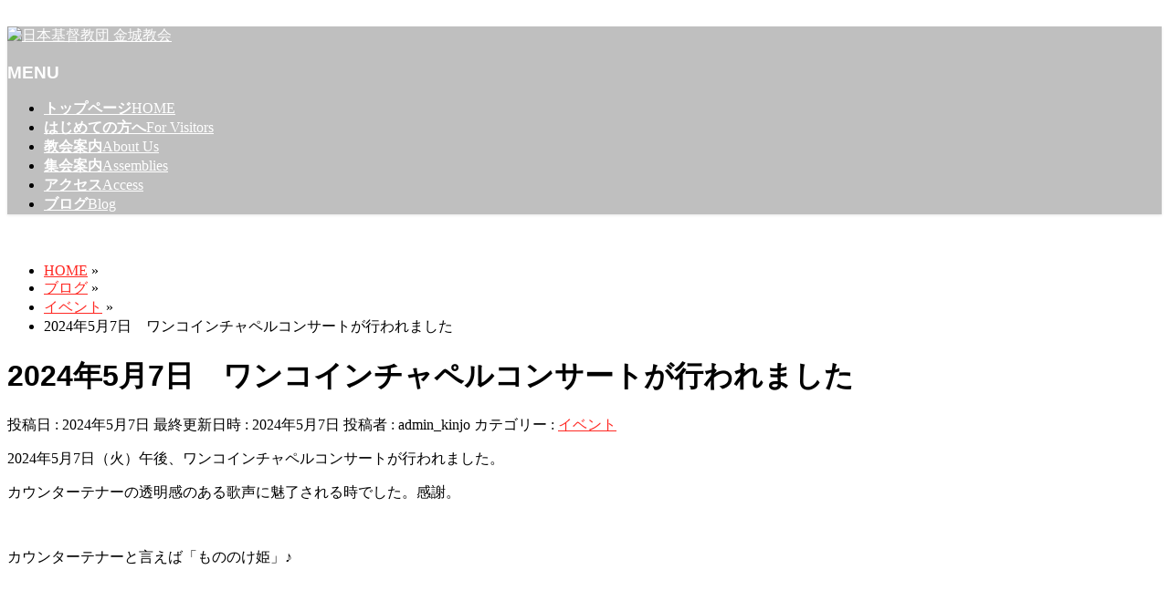

--- FILE ---
content_type: text/html; charset=UTF-8
request_url: https://kinjo-church.jp/event/20240507/
body_size: 11687
content:
<!DOCTYPE html>
<!--[if IE]>
<meta http-equiv="X-UA-Compatible" content="IE=Edge">
<![endif]-->
<html xmlns:fb="http://ogp.me/ns/fb#" lang="ja">
<head>
<meta charset="UTF-8" />
<link rel="start" href="https://kinjo-church.jp" title="HOME" />

<!--[if lte IE 8]>
<link rel="stylesheet" type="text/css" media="all" href="https://kinjo-church.jp/wp-content/themes/biz-vektor-child/style_oldie.css" />
<![endif]-->
<meta id="viewport" name="viewport" content="width=device-width, initial-scale=1">
<title>2024年5月7日　ワンコインチャペルコンサートが行われました | 日本基督教団 金城教会</title>
<meta name='robots' content='max-image-preview:large' />
	<style>img:is([sizes="auto" i], [sizes^="auto," i]) { contain-intrinsic-size: 3000px 1500px }</style>
	<link rel="alternate" type="application/rss+xml" title="日本基督教団 金城教会 &raquo; フィード" href="https://kinjo-church.jp/feed/" />
<link rel="alternate" type="application/rss+xml" title="日本基督教団 金城教会 &raquo; コメントフィード" href="https://kinjo-church.jp/comments/feed/" />
<meta name="description" content="2024年5月7日（火）午後、ワンコインチャペルコンサートが行われました。カウンターテナーの透明感のある歌声に魅了される時でした。感謝。[caption id=&quot;attachment_3460&quot; align=&quot;alignleft&quot; width=&quot;300&quot;] カウンターテナーと言えば「もののけ姫」♪[/caption]&nbsp;&nbsp;&nbsp;&nbsp;&nbsp;&nbsp;原則、毎月第1火曜" />
<style type="text/css">.keyColorBG,.keyColorBGh:hover,.keyColor_bg,.keyColor_bg_hover:hover{background-color: #565656;}.keyColorCl,.keyColorClh:hover,.keyColor_txt,.keyColor_txt_hover:hover{color: #565656;}.keyColorBd,.keyColorBdh:hover,.keyColor_border,.keyColor_border_hover:hover{border-color: #565656;}.color_keyBG,.color_keyBGh:hover,.color_key_bg,.color_key_bg_hover:hover{background-color: #565656;}.color_keyCl,.color_keyClh:hover,.color_key_txt,.color_key_txt_hover:hover{color: #565656;}.color_keyBd,.color_keyBdh:hover,.color_key_border,.color_key_border_hover:hover{border-color: #565656;}</style>
<script type="text/javascript">
/* <![CDATA[ */
window._wpemojiSettings = {"baseUrl":"https:\/\/s.w.org\/images\/core\/emoji\/16.0.1\/72x72\/","ext":".png","svgUrl":"https:\/\/s.w.org\/images\/core\/emoji\/16.0.1\/svg\/","svgExt":".svg","source":{"concatemoji":"https:\/\/kinjo-church.jp\/wp-includes\/js\/wp-emoji-release.min.js?ver=6.8.2"}};
/*! This file is auto-generated */
!function(s,n){var o,i,e;function c(e){try{var t={supportTests:e,timestamp:(new Date).valueOf()};sessionStorage.setItem(o,JSON.stringify(t))}catch(e){}}function p(e,t,n){e.clearRect(0,0,e.canvas.width,e.canvas.height),e.fillText(t,0,0);var t=new Uint32Array(e.getImageData(0,0,e.canvas.width,e.canvas.height).data),a=(e.clearRect(0,0,e.canvas.width,e.canvas.height),e.fillText(n,0,0),new Uint32Array(e.getImageData(0,0,e.canvas.width,e.canvas.height).data));return t.every(function(e,t){return e===a[t]})}function u(e,t){e.clearRect(0,0,e.canvas.width,e.canvas.height),e.fillText(t,0,0);for(var n=e.getImageData(16,16,1,1),a=0;a<n.data.length;a++)if(0!==n.data[a])return!1;return!0}function f(e,t,n,a){switch(t){case"flag":return n(e,"\ud83c\udff3\ufe0f\u200d\u26a7\ufe0f","\ud83c\udff3\ufe0f\u200b\u26a7\ufe0f")?!1:!n(e,"\ud83c\udde8\ud83c\uddf6","\ud83c\udde8\u200b\ud83c\uddf6")&&!n(e,"\ud83c\udff4\udb40\udc67\udb40\udc62\udb40\udc65\udb40\udc6e\udb40\udc67\udb40\udc7f","\ud83c\udff4\u200b\udb40\udc67\u200b\udb40\udc62\u200b\udb40\udc65\u200b\udb40\udc6e\u200b\udb40\udc67\u200b\udb40\udc7f");case"emoji":return!a(e,"\ud83e\udedf")}return!1}function g(e,t,n,a){var r="undefined"!=typeof WorkerGlobalScope&&self instanceof WorkerGlobalScope?new OffscreenCanvas(300,150):s.createElement("canvas"),o=r.getContext("2d",{willReadFrequently:!0}),i=(o.textBaseline="top",o.font="600 32px Arial",{});return e.forEach(function(e){i[e]=t(o,e,n,a)}),i}function t(e){var t=s.createElement("script");t.src=e,t.defer=!0,s.head.appendChild(t)}"undefined"!=typeof Promise&&(o="wpEmojiSettingsSupports",i=["flag","emoji"],n.supports={everything:!0,everythingExceptFlag:!0},e=new Promise(function(e){s.addEventListener("DOMContentLoaded",e,{once:!0})}),new Promise(function(t){var n=function(){try{var e=JSON.parse(sessionStorage.getItem(o));if("object"==typeof e&&"number"==typeof e.timestamp&&(new Date).valueOf()<e.timestamp+604800&&"object"==typeof e.supportTests)return e.supportTests}catch(e){}return null}();if(!n){if("undefined"!=typeof Worker&&"undefined"!=typeof OffscreenCanvas&&"undefined"!=typeof URL&&URL.createObjectURL&&"undefined"!=typeof Blob)try{var e="postMessage("+g.toString()+"("+[JSON.stringify(i),f.toString(),p.toString(),u.toString()].join(",")+"));",a=new Blob([e],{type:"text/javascript"}),r=new Worker(URL.createObjectURL(a),{name:"wpTestEmojiSupports"});return void(r.onmessage=function(e){c(n=e.data),r.terminate(),t(n)})}catch(e){}c(n=g(i,f,p,u))}t(n)}).then(function(e){for(var t in e)n.supports[t]=e[t],n.supports.everything=n.supports.everything&&n.supports[t],"flag"!==t&&(n.supports.everythingExceptFlag=n.supports.everythingExceptFlag&&n.supports[t]);n.supports.everythingExceptFlag=n.supports.everythingExceptFlag&&!n.supports.flag,n.DOMReady=!1,n.readyCallback=function(){n.DOMReady=!0}}).then(function(){return e}).then(function(){var e;n.supports.everything||(n.readyCallback(),(e=n.source||{}).concatemoji?t(e.concatemoji):e.wpemoji&&e.twemoji&&(t(e.twemoji),t(e.wpemoji)))}))}((window,document),window._wpemojiSettings);
/* ]]> */
</script>
<style id='wp-emoji-styles-inline-css' type='text/css'>

	img.wp-smiley, img.emoji {
		display: inline !important;
		border: none !important;
		box-shadow: none !important;
		height: 1em !important;
		width: 1em !important;
		margin: 0 0.07em !important;
		vertical-align: -0.1em !important;
		background: none !important;
		padding: 0 !important;
	}
</style>
<link rel='stylesheet' id='wp-block-library-css' href='https://kinjo-church.jp/wp-includes/css/dist/block-library/style.min.css?ver=6.8.2' type='text/css' media='all' />
<style id='classic-theme-styles-inline-css' type='text/css'>
/*! This file is auto-generated */
.wp-block-button__link{color:#fff;background-color:#32373c;border-radius:9999px;box-shadow:none;text-decoration:none;padding:calc(.667em + 2px) calc(1.333em + 2px);font-size:1.125em}.wp-block-file__button{background:#32373c;color:#fff;text-decoration:none}
</style>
<style id='pdfemb-pdf-embedder-viewer-style-inline-css' type='text/css'>
.wp-block-pdfemb-pdf-embedder-viewer{max-width:none}

</style>
<style id='global-styles-inline-css' type='text/css'>
:root{--wp--preset--aspect-ratio--square: 1;--wp--preset--aspect-ratio--4-3: 4/3;--wp--preset--aspect-ratio--3-4: 3/4;--wp--preset--aspect-ratio--3-2: 3/2;--wp--preset--aspect-ratio--2-3: 2/3;--wp--preset--aspect-ratio--16-9: 16/9;--wp--preset--aspect-ratio--9-16: 9/16;--wp--preset--color--black: #000000;--wp--preset--color--cyan-bluish-gray: #abb8c3;--wp--preset--color--white: #ffffff;--wp--preset--color--pale-pink: #f78da7;--wp--preset--color--vivid-red: #cf2e2e;--wp--preset--color--luminous-vivid-orange: #ff6900;--wp--preset--color--luminous-vivid-amber: #fcb900;--wp--preset--color--light-green-cyan: #7bdcb5;--wp--preset--color--vivid-green-cyan: #00d084;--wp--preset--color--pale-cyan-blue: #8ed1fc;--wp--preset--color--vivid-cyan-blue: #0693e3;--wp--preset--color--vivid-purple: #9b51e0;--wp--preset--gradient--vivid-cyan-blue-to-vivid-purple: linear-gradient(135deg,rgba(6,147,227,1) 0%,rgb(155,81,224) 100%);--wp--preset--gradient--light-green-cyan-to-vivid-green-cyan: linear-gradient(135deg,rgb(122,220,180) 0%,rgb(0,208,130) 100%);--wp--preset--gradient--luminous-vivid-amber-to-luminous-vivid-orange: linear-gradient(135deg,rgba(252,185,0,1) 0%,rgba(255,105,0,1) 100%);--wp--preset--gradient--luminous-vivid-orange-to-vivid-red: linear-gradient(135deg,rgba(255,105,0,1) 0%,rgb(207,46,46) 100%);--wp--preset--gradient--very-light-gray-to-cyan-bluish-gray: linear-gradient(135deg,rgb(238,238,238) 0%,rgb(169,184,195) 100%);--wp--preset--gradient--cool-to-warm-spectrum: linear-gradient(135deg,rgb(74,234,220) 0%,rgb(151,120,209) 20%,rgb(207,42,186) 40%,rgb(238,44,130) 60%,rgb(251,105,98) 80%,rgb(254,248,76) 100%);--wp--preset--gradient--blush-light-purple: linear-gradient(135deg,rgb(255,206,236) 0%,rgb(152,150,240) 100%);--wp--preset--gradient--blush-bordeaux: linear-gradient(135deg,rgb(254,205,165) 0%,rgb(254,45,45) 50%,rgb(107,0,62) 100%);--wp--preset--gradient--luminous-dusk: linear-gradient(135deg,rgb(255,203,112) 0%,rgb(199,81,192) 50%,rgb(65,88,208) 100%);--wp--preset--gradient--pale-ocean: linear-gradient(135deg,rgb(255,245,203) 0%,rgb(182,227,212) 50%,rgb(51,167,181) 100%);--wp--preset--gradient--electric-grass: linear-gradient(135deg,rgb(202,248,128) 0%,rgb(113,206,126) 100%);--wp--preset--gradient--midnight: linear-gradient(135deg,rgb(2,3,129) 0%,rgb(40,116,252) 100%);--wp--preset--font-size--small: 13px;--wp--preset--font-size--medium: 20px;--wp--preset--font-size--large: 36px;--wp--preset--font-size--x-large: 42px;--wp--preset--spacing--20: 0.44rem;--wp--preset--spacing--30: 0.67rem;--wp--preset--spacing--40: 1rem;--wp--preset--spacing--50: 1.5rem;--wp--preset--spacing--60: 2.25rem;--wp--preset--spacing--70: 3.38rem;--wp--preset--spacing--80: 5.06rem;--wp--preset--shadow--natural: 6px 6px 9px rgba(0, 0, 0, 0.2);--wp--preset--shadow--deep: 12px 12px 50px rgba(0, 0, 0, 0.4);--wp--preset--shadow--sharp: 6px 6px 0px rgba(0, 0, 0, 0.2);--wp--preset--shadow--outlined: 6px 6px 0px -3px rgba(255, 255, 255, 1), 6px 6px rgba(0, 0, 0, 1);--wp--preset--shadow--crisp: 6px 6px 0px rgba(0, 0, 0, 1);}:where(.is-layout-flex){gap: 0.5em;}:where(.is-layout-grid){gap: 0.5em;}body .is-layout-flex{display: flex;}.is-layout-flex{flex-wrap: wrap;align-items: center;}.is-layout-flex > :is(*, div){margin: 0;}body .is-layout-grid{display: grid;}.is-layout-grid > :is(*, div){margin: 0;}:where(.wp-block-columns.is-layout-flex){gap: 2em;}:where(.wp-block-columns.is-layout-grid){gap: 2em;}:where(.wp-block-post-template.is-layout-flex){gap: 1.25em;}:where(.wp-block-post-template.is-layout-grid){gap: 1.25em;}.has-black-color{color: var(--wp--preset--color--black) !important;}.has-cyan-bluish-gray-color{color: var(--wp--preset--color--cyan-bluish-gray) !important;}.has-white-color{color: var(--wp--preset--color--white) !important;}.has-pale-pink-color{color: var(--wp--preset--color--pale-pink) !important;}.has-vivid-red-color{color: var(--wp--preset--color--vivid-red) !important;}.has-luminous-vivid-orange-color{color: var(--wp--preset--color--luminous-vivid-orange) !important;}.has-luminous-vivid-amber-color{color: var(--wp--preset--color--luminous-vivid-amber) !important;}.has-light-green-cyan-color{color: var(--wp--preset--color--light-green-cyan) !important;}.has-vivid-green-cyan-color{color: var(--wp--preset--color--vivid-green-cyan) !important;}.has-pale-cyan-blue-color{color: var(--wp--preset--color--pale-cyan-blue) !important;}.has-vivid-cyan-blue-color{color: var(--wp--preset--color--vivid-cyan-blue) !important;}.has-vivid-purple-color{color: var(--wp--preset--color--vivid-purple) !important;}.has-black-background-color{background-color: var(--wp--preset--color--black) !important;}.has-cyan-bluish-gray-background-color{background-color: var(--wp--preset--color--cyan-bluish-gray) !important;}.has-white-background-color{background-color: var(--wp--preset--color--white) !important;}.has-pale-pink-background-color{background-color: var(--wp--preset--color--pale-pink) !important;}.has-vivid-red-background-color{background-color: var(--wp--preset--color--vivid-red) !important;}.has-luminous-vivid-orange-background-color{background-color: var(--wp--preset--color--luminous-vivid-orange) !important;}.has-luminous-vivid-amber-background-color{background-color: var(--wp--preset--color--luminous-vivid-amber) !important;}.has-light-green-cyan-background-color{background-color: var(--wp--preset--color--light-green-cyan) !important;}.has-vivid-green-cyan-background-color{background-color: var(--wp--preset--color--vivid-green-cyan) !important;}.has-pale-cyan-blue-background-color{background-color: var(--wp--preset--color--pale-cyan-blue) !important;}.has-vivid-cyan-blue-background-color{background-color: var(--wp--preset--color--vivid-cyan-blue) !important;}.has-vivid-purple-background-color{background-color: var(--wp--preset--color--vivid-purple) !important;}.has-black-border-color{border-color: var(--wp--preset--color--black) !important;}.has-cyan-bluish-gray-border-color{border-color: var(--wp--preset--color--cyan-bluish-gray) !important;}.has-white-border-color{border-color: var(--wp--preset--color--white) !important;}.has-pale-pink-border-color{border-color: var(--wp--preset--color--pale-pink) !important;}.has-vivid-red-border-color{border-color: var(--wp--preset--color--vivid-red) !important;}.has-luminous-vivid-orange-border-color{border-color: var(--wp--preset--color--luminous-vivid-orange) !important;}.has-luminous-vivid-amber-border-color{border-color: var(--wp--preset--color--luminous-vivid-amber) !important;}.has-light-green-cyan-border-color{border-color: var(--wp--preset--color--light-green-cyan) !important;}.has-vivid-green-cyan-border-color{border-color: var(--wp--preset--color--vivid-green-cyan) !important;}.has-pale-cyan-blue-border-color{border-color: var(--wp--preset--color--pale-cyan-blue) !important;}.has-vivid-cyan-blue-border-color{border-color: var(--wp--preset--color--vivid-cyan-blue) !important;}.has-vivid-purple-border-color{border-color: var(--wp--preset--color--vivid-purple) !important;}.has-vivid-cyan-blue-to-vivid-purple-gradient-background{background: var(--wp--preset--gradient--vivid-cyan-blue-to-vivid-purple) !important;}.has-light-green-cyan-to-vivid-green-cyan-gradient-background{background: var(--wp--preset--gradient--light-green-cyan-to-vivid-green-cyan) !important;}.has-luminous-vivid-amber-to-luminous-vivid-orange-gradient-background{background: var(--wp--preset--gradient--luminous-vivid-amber-to-luminous-vivid-orange) !important;}.has-luminous-vivid-orange-to-vivid-red-gradient-background{background: var(--wp--preset--gradient--luminous-vivid-orange-to-vivid-red) !important;}.has-very-light-gray-to-cyan-bluish-gray-gradient-background{background: var(--wp--preset--gradient--very-light-gray-to-cyan-bluish-gray) !important;}.has-cool-to-warm-spectrum-gradient-background{background: var(--wp--preset--gradient--cool-to-warm-spectrum) !important;}.has-blush-light-purple-gradient-background{background: var(--wp--preset--gradient--blush-light-purple) !important;}.has-blush-bordeaux-gradient-background{background: var(--wp--preset--gradient--blush-bordeaux) !important;}.has-luminous-dusk-gradient-background{background: var(--wp--preset--gradient--luminous-dusk) !important;}.has-pale-ocean-gradient-background{background: var(--wp--preset--gradient--pale-ocean) !important;}.has-electric-grass-gradient-background{background: var(--wp--preset--gradient--electric-grass) !important;}.has-midnight-gradient-background{background: var(--wp--preset--gradient--midnight) !important;}.has-small-font-size{font-size: var(--wp--preset--font-size--small) !important;}.has-medium-font-size{font-size: var(--wp--preset--font-size--medium) !important;}.has-large-font-size{font-size: var(--wp--preset--font-size--large) !important;}.has-x-large-font-size{font-size: var(--wp--preset--font-size--x-large) !important;}
:where(.wp-block-post-template.is-layout-flex){gap: 1.25em;}:where(.wp-block-post-template.is-layout-grid){gap: 1.25em;}
:where(.wp-block-columns.is-layout-flex){gap: 2em;}:where(.wp-block-columns.is-layout-grid){gap: 2em;}
:root :where(.wp-block-pullquote){font-size: 1.5em;line-height: 1.6;}
</style>
<link rel='stylesheet' id='contact-form-7-css' href='https://kinjo-church.jp/wp-content/plugins/contact-form-7/includes/css/styles.css?ver=6.1.1' type='text/css' media='all' />
<link rel='stylesheet' id='Biz_Vektor_common_style-css' href='https://kinjo-church.jp/wp-content/themes/biz-vektor/css/bizvektor_common_min.css?ver=1.13.1' type='text/css' media='all' />
<link rel='stylesheet' id='Biz_Vektor_Design_style-css' href='https://kinjo-church.jp/wp-content/plugins/biz-vektor-vast/css/vast.min.css?ver=1.2.0' type='text/css' media='all' />
<link rel='stylesheet' id='Biz_Vektor_plugin_sns_style-css' href='https://kinjo-church.jp/wp-content/themes/biz-vektor/plugins/sns/style_bizvektor_sns.css?ver=6.8.2' type='text/css' media='all' />
<link rel='stylesheet' id='slb_core-css' href='https://kinjo-church.jp/wp-content/plugins/simple-lightbox/client/css/app.css?ver=2.9.4' type='text/css' media='all' />
<script type="text/javascript" src="https://kinjo-church.jp/wp-includes/js/jquery/jquery.min.js?ver=3.7.1" id="jquery-core-js"></script>
<script type="text/javascript" src="https://kinjo-church.jp/wp-includes/js/jquery/jquery-migrate.min.js?ver=3.4.1" id="jquery-migrate-js"></script>
<link rel="https://api.w.org/" href="https://kinjo-church.jp/wp-json/" /><link rel="alternate" title="JSON" type="application/json" href="https://kinjo-church.jp/wp-json/wp/v2/posts/3459" /><link rel="EditURI" type="application/rsd+xml" title="RSD" href="https://kinjo-church.jp/xmlrpc.php?rsd" />
<link rel="canonical" href="https://kinjo-church.jp/event/20240507/" />
<link rel='shortlink' href='https://kinjo-church.jp/?p=3459' />
<link rel="alternate" title="oEmbed (JSON)" type="application/json+oembed" href="https://kinjo-church.jp/wp-json/oembed/1.0/embed?url=https%3A%2F%2Fkinjo-church.jp%2Fevent%2F20240507%2F" />
<link rel="alternate" title="oEmbed (XML)" type="text/xml+oembed" href="https://kinjo-church.jp/wp-json/oembed/1.0/embed?url=https%3A%2F%2Fkinjo-church.jp%2Fevent%2F20240507%2F&#038;format=xml" />
	<style type="text/css">
		
	.online-service-entry-success {
     	 display:none;
		 color:green;
		 margin-top:10px;
		 padding: 4px;
		 border: 1px solid green;
		 background-color: #f1fff1;
	}
	
	.online-service-entry-error {
     	 display:none;
		 color:red;
		 margin-top:10px;
		 padding: 4px;
		 border: 1px solid red;
		 background-color: #fff1f1;
	}	

	.online-service-entry-box {
	  border: 2px solid #008800;
	  position: relative;
	  margin-top: 1em;
	  margin-bottom: 10px;
	}
	
	.online-service-entry-box div.title {
	  text-align: center;
	  position: absolute;
	  right: 0;
	  left: 0;
	  top: -16px;
	}
	
	.online-service-entry-box span.online-service-entry-box-title {
	  padding: 0 .5em;
	  background: #FFF;
	  color: #008800;
	}
	.online-service-entry-box .inner {
	  padding: 0 8px 10px 10px;
	  font-size:0.8em;
	  line-height: 1em;
	  margin: 10px 0 0 0;
	}
	
	@media (max-width:766px) {
		.online-service-entry-box span.online-service-entry-box-title {
			font-size:0.7em;
		}
	}	
	</style>
	    <script>
	        var ajaxurl = 'https://kinjo-church.jp/wp-admin/admin-ajax.php';
	 
			jQuery(function() {
				jQuery('.entry_submit').click(function() {
					var self = this;
					
					jQuery('.entry_submit').prop('disabled', true);
					
				    jQuery.ajax({
				        type: 'POST',
				        url: ajaxurl,
				        data: {
				            'post_id' : 4315,
				            'entry_name' : jQuery('#online_service_entry_name').val(),
							'action' : 'bf_online_service_entry_register',
				        },
				        success: function( response ){
				         	var json = JSON.parse( response );
				         	jQuery('.online-service-entry-success').hide();
				         	jQuery('.online-service-entry-error').hide();

				         	if ( json.result == 1 ) {
					       

					         	jQuery('.online-service-entry-success').show().html(json.entry_name + 'さんの<strong>' + json.title + '</strong>の出席登録が完了しました。');
					         	jQuery('#online_service_entry_name').val("");
					        } else if ( json.result == -1 ) { 	
					         	jQuery('.online-service-entry-error').show().html(json.entry_name + 'さんはすでに出席登録されています。');

					        } else if ( json.result == -2 ) { 	
					         	jQuery('.online-service-entry-error').show().html('名前を入力してください。');
				         	} else {
					         	jQuery('.online-service-entry-error').show().html(json.entry_name + '礼拝出席登録はエラーのため完了できませんでした。');    
				         	}
							jQuery('.entry_submit').prop('disabled', false);
	         	
				        }  					 
					});
				});
			});	
	 
	    </script>
	<!-- [ BizVektor OGP ] -->
<meta property="og:site_name" content="日本基督教団 金城教会" />
<meta property="og:url" content="https://kinjo-church.jp/event/20240507/" />
<meta property="fb:app_id" content="" />
<meta property="og:type" content="article" />
<meta property="og:title" content="2024年5月7日　ワンコインチャペルコンサートが行われました | 日本基督教団 金城教会" />
<meta property="og:description" content="2024年5月7日（火）午後、ワンコインチャペルコンサートが行われました。  カウンターテナーの透明感のある歌声に魅了される時でした。感謝。  [caption id=&quot;attachment_3460&quot; align=&quot;alignleft&quot; width=&quot;300&quot;] カウンターテナーと言えば「もののけ姫」♪[/caption]  &nbsp;  &nbsp;  &nbsp;  &nbsp;  &nbsp;  &nbsp;  原則、毎月第1火曜" />
<!-- [ /BizVektor OGP ] -->
<!--[if lte IE 8]>
<link rel="stylesheet" type="text/css" media="all" href="https://kinjo-church.jp/wp-content/plugins/biz-vektor-vast/css/vast_old_ie.min.css" />
<![endif]-->
<link rel="SHORTCUT ICON" HREF="//kinjo-church.jp/wp-content/uploads/2020/08/favicon.ico" /><link rel="preconnect" href="https://fonts.gstatic.com">
<link href="https://fonts.googleapis.com/css2?family=Anton&family=Lato:wght@900&display=swap" rel="stylesheet"><link rel="pingback" href="https://kinjo-church.jp/xmlrpc.php" />
        <style type="text/css">

a { color:#ff2924 }

#searchform input[type=submit],
p.form-submit input[type=submit],
form#searchform input#searchsubmit,
.content form input.wpcf7-submit,
#confirm-button input,
a.btn,
.linkBtn a,
input[type=button],
input[type=submit],
.sideTower li#sideContact.sideBnr a { background-color:#565656; }

.moreLink a { color:#565656; border-color:#565656; }
.moreLink a:hover { background-color:#565656; }
.content #topPr h3 a:hover,
.moreLink a:after { color:#565656; }

::selection { background-color:#ff2924; }
::-moz-selection { background-color:#ff2924; }

#header.opacyHeader { background-color:rgba(86,86,86,0.5); }

#headerTop { border-top-color:#565656; }
#header.itemOpen { background-color:#565656; }
.headMainMenu li:hover {  }

.content h2:after,
.content h1.contentTitle:after,
.content h1.entryPostTitle:after,
.content .sideWidget h4:after { border-bottom-color:#565656; }
.content h3:after,
.content .child_page_block h4:after { border-bottom-color:#565656; }

.sideTower li#sideContact.sideBnr a:hover,
form#searchform input#searchsubmit:hover { background-color:#ff2924; }

#panList .innerBox ul a:hover { color:#ff2924; }

.content .mainFootContact p.mainFootTxt span.mainFootTel { color:#565656; }
.content .mainFootContact .mainFootBt a { background-color:#565656; }
.content .mainFootContact .mainFootBt a:hover { background-color:#ff2924; }

.content .infoList .infoCate a,
.content .infoList .rssBtn a { background-color:#fff5f5;color:#565656; }
.content .infoList .infoCate a:hover,
.content .infoList .rssBtn a:hover { background-color:#565656; }
.content .infoList ul li .infoTxt a:hover,
.content .infoList .infoListBox div.entryTxtBox h4.entryTitle a:hover { color:#565656; border-bottom-color:#565656;}

.content ul.linkList li a:hover { color:#565656; }

.paging span,
.paging a   { color:#565656;border-color:#565656; }
.paging span.current,
.paging a:hover { background-color:#565656; }

/* アクティブのページ */
.sideTower .sideWidget li > a:hover,
.sideTower .sideWidget li.current_page_item > a,
.sideTower .sideWidget li.current-cat > a   { color:#565656; background-color:#fff5f5; }

.sideTower .ttBoxSection .ttBox a:hover { color:#565656; }

#footMenu { border-top-color:#565656; }
#footMenu .menu li a:hover,
#footerSiteMap .menu a:hover { color:#565656 }

@media (min-width: 970px) {
.content .childPageBox ul li a:hover,
.content .childPageBox ul li.current_page_item a { color:#565656; }
}

#pageTitBnr { background-image: url('https://kinjo-church.jp/wp-content/uploads/2019/07/page_tit-1.jpg'); background-position: center center;  background-repeat: no-repeat; }
#pageTitBnr #pageTitInner #pageTit{ color:#ffffff; }

#header { background-color:rgba(86,86,86,0.5); box-shadow: 0px 1px 3px rgba(0, 0, 0, 0.1); }	
#header.itemOpen { background-color:#565656; }
#header #headerInner { border-bottom: none !important; }
#header {background-color: rgba(0,0,0,0.25);}
#gMenu .assistive-text { color:#ffffff; border-color:#ffffff; }
#header .innerBox #site-title a { color:#ffffff; }
@media (min-width: 970px) {
/*#header #headerInner { border-bottom-color:#ffffff };*/
#headerTop #site-description,   
.headMainMenu .menu > li > a { color:#ffffff; }
}

</style>
<!--[if lte IE 8]>
<style type="text/css">
.headMainMenu li:hover li a:hover { color:#333; }
.headMainMenu li.current-page-item a,
.headMainMenu li.current_page_item a,
.headMainMenu li.current-menu-ancestor a,
.headMainMenu li.current-page-ancestor a { color:#333;}
.headMainMenu li.current-page-item a span,
.headMainMenu li.current_page_item a span,
.headMainMenu li.current-menu-ancestor a span,
.headMainMenu li.current-page-ancestor a span { color:#565656; }
</style>
<![endif]-->
<script type="text/javascript">
var bizvektor_vast = {"theme_plus_mobile":false,"headerAreaBg":true};
</script>
<style type="text/css">
/*-------------------------------------------*/
/*	font
/*-------------------------------------------*/
h1,h2,h3,h4,h4,h5,h6,#header #site-title,#pageTitBnr #pageTitInner #pageTit,#content .leadTxt,#sideTower .localHead {font-family: "ヒラギノ角ゴ Pro W3","Hiragino Kaku Gothic Pro","メイリオ",Meiryo,Osaka,"ＭＳ Ｐゴシック","MS PGothic",sans-serif; }
#pageTitBnr #pageTitInner #pageTit { font-weight:lighter; }
#gMenu .menu li a strong {font-family: "ヒラギノ角ゴ Pro W3","Hiragino Kaku Gothic Pro","メイリオ",Meiryo,Osaka,"ＭＳ Ｐゴシック","MS PGothic",sans-serif; }
</style>
<link rel="stylesheet" href="https://kinjo-church.jp/wp-content/themes/biz-vektor-child/style.css" type="text/css" media="all" />
			<!-- Global site tag (gtag.js) - Google Analytics -->
			<script async src="https://www.googletagmanager.com/gtag/js?id=G-HXVVC9GJ0J"></script>
			<script>
			window.dataLayer = window.dataLayer || [];
			function gtag(){dataLayer.push(arguments);}
			gtag('js', new Date());
			gtag('config', 'G-HXVVC9GJ0J');
			</script>
		</head>

<body class="wp-singular post-template-default single single-post postid-3459 single-format-standard wp-theme-biz-vektor wp-child-theme-biz-vektor-child two-column right-sidebar">

<div id="fb-root"></div>

<div id="wrap">

<!--[if lte IE 8]>
<div id="eradi_ie_box">
<div class="alert_title">ご利用の <span style="font-weight: bold;">Internet Exproler</span> は古すぎます。</div>
<p>あなたがご利用の Internet Explorer はすでにサポートが終了しているため、正しい表示・動作を保証しておりません。<br />
古い Internet Exproler はセキュリティーの観点からも、<a href="https://www.microsoft.com/ja-jp/windows/lifecycle/iesupport/" target="_blank" >新しいブラウザに移行する事が強く推奨されています。</a><br />
<a href="http://windows.microsoft.com/ja-jp/internet-explorer/" target="_blank" >最新のInternet Exproler</a> や <a href="https://www.microsoft.com/ja-jp/windows/microsoft-edge" target="_blank" >Edge</a> を利用するか、<a href="https://www.google.co.jp/chrome/browser/index.html" target="_blank">Chrome</a> や <a href="https://www.mozilla.org/ja/firefox/new/" target="_blank">Firefox</a> など、より早くて快適なブラウザをご利用ください。</p>
</div>
<![endif]-->

<!-- [ #headerTop ] -->
<div id="headerTop">
<div class="innerBox">
<div id="site-description">名古屋市東区のプロテスタントのキリスト教会</div>
</div>
</div><!-- [ /#headerTop ] -->

<!-- [ #header ] -->
<header id="header" class="header">
<div id="headerInner" class="innerBox">
<!-- [ #headLogo ] -->
<div id="site-title">
<a href="https://kinjo-church.jp/" title="日本基督教団 金城教会" rel="home">
<img src="https://kinjo-church.jp/wp-content/uploads/2019/05/top.png" alt="日本基督教団 金城教会" /></a>
</div>
<!-- [ /#headLogo ] -->

<!-- [ #headContact ] -->

    <!-- [ #gMenu ] -->
    <div id="gMenu">
    <div id="gMenuInner" class="innerBox">
    <h3 class="assistive-text" onclick="showHide('header');"><span>MENU</span></h3>
    <div class="skip-link screen-reader-text">
        <a href=".content" title="メニューを飛ばす">メニューを飛ばす</a>
    </div>
<div class="headMainMenu">
<div class="menu-main-container"><ul id="menu-main" class="menu"><li id="menu-item-578" class="menu-item menu-item-type-post_type menu-item-object-page menu-item-home"><a href="https://kinjo-church.jp/"><strong>トップページ</strong><span>HOME</span></a></li>
<li id="menu-item-579" class="menu-item menu-item-type-post_type menu-item-object-page"><a href="https://kinjo-church.jp/faq/"><strong>はじめての方へ</strong><span>For Visitors</span></a></li>
<li id="menu-item-564" class="menu-item menu-item-type-post_type menu-item-object-page"><a href="https://kinjo-church.jp/aboutus/"><strong>教会案内</strong><span>About Us</span></a></li>
<li id="menu-item-568" class="menu-item menu-item-type-post_type menu-item-object-page"><a href="https://kinjo-church.jp/assemblies/"><strong>集会案内</strong><span>Assemblies</span></a></li>
<li id="menu-item-573" class="menu-item menu-item-type-post_type menu-item-object-page"><a href="https://kinjo-church.jp/access/"><strong>アクセス</strong><span>Access</span></a></li>
<li id="menu-item-582" class="menu-item menu-item-type-post_type menu-item-object-page current_page_parent"><a href="https://kinjo-church.jp/blog/"><strong>ブログ</strong><span>Blog</span></a></li>
</ul></div>
</div>
</div><!-- [ /#gMenuInner ] -->
    </div>
    <!-- [ /#gMenu ] -->
<!-- [ /#headContact ] -->

</div>
<!-- #headerInner -->
</header>
<!-- [ /#header ] -->



<div id="pageTitBnr">
<div class="innerBox">
<div id="pageTitInner">
<div id="pageTit">
ブログ</div>
</div><!-- [ /#pageTitInner ] -->
</div>
</div><!-- [ /#pageTitBnr ] -->
<!-- [ #panList ] -->
<div id="panList">
<div id="panListInner" class="innerBox"><ul><li id="panHome" itemprop="itemListElement" itemscope itemtype="http://schema.org/ListItem"><a href="https://kinjo-church.jp" itemprop="item"><span itemprop="name">HOME</span></a> &raquo; </li><li itemprop="itemListElement" itemscope itemtype="http://schema.org/ListItem"><a href="https://kinjo-church.jp/blog/" itemprop="item"><span itemprop="name">ブログ</span></a> &raquo; </li><li itemprop="itemListElement" itemscope itemtype="http://schema.org/ListItem"><a href="https://kinjo-church.jp/category/event/" itemprop="item"><span itemprop="name">イベント</span></a> &raquo; </li><li itemprop="itemListElement" itemscope itemtype="http://schema.org/ListItem"><span itemprop="name">2024年5月7日　ワンコインチャペルコンサートが行われました</span></li></ul></div>
</div>
<!-- [ /#panList ] -->

<div id="main" class="main">
<!-- [ #container ] -->
<div id="container" class="innerBox">
	<!-- [ #content ] -->
	<div id="content" class="content">

<!-- [ #post- ] -->
<div id="post-3459" class="post-3459 post type-post status-publish format-standard hentry category-event">
		<h1 class="entryPostTitle entry-title">2024年5月7日　ワンコインチャペルコンサートが行われました</h1>
	<div class="entry-meta">
<span class="published">投稿日 : 2024年5月7日</span>
<span class="updated entry-meta-items">最終更新日時 : 2024年5月7日</span>
<span class="vcard author entry-meta-items">投稿者 : <span class="fn">admin_kinjo</span></span>
<span class="tags entry-meta-items">カテゴリー :  <a href="https://kinjo-church.jp/category/event/" rel="tag">イベント</a></span>
</div>
<!-- .entry-meta -->	<div class="entry-content post-content">
		<p>2024年5月7日（火）午後、ワンコインチャペルコンサートが行われました。</p>
<p>カウンターテナーの透明感のある歌声に魅了される時でした。感謝。</p>
<div id="attachment_3460" class="wp-caption  alignleft"> <img fetchpriority="high" decoding="async" class="size-medium wp-image-3460" src="https://kinjo-church.jp/wp-content/uploads/2024/05/DSC_0010-300x169.jpg" alt="" width="300" height="169" style="width:300px" srcset="https://kinjo-church.jp/wp-content/uploads/2024/05/DSC_0010-300x169.jpg 300w, https://kinjo-church.jp/wp-content/uploads/2024/05/DSC_0010-1024x576.jpg 1024w, https://kinjo-church.jp/wp-content/uploads/2024/05/DSC_0010-768x432.jpg 768w, https://kinjo-church.jp/wp-content/uploads/2024/05/DSC_0010-1536x864.jpg 1536w, https://kinjo-church.jp/wp-content/uploads/2024/05/DSC_0010-2048x1152.jpg 2048w" sizes="(max-width: 300px) 100vw, 300px" /><p class="wp-caption-text">カウンターテナーと言えば「もののけ姫」♪</p></div>
<p>&nbsp;</p>
<p>&nbsp;</p>
<p>&nbsp;</p>
<p>&nbsp;</p>
<p>&nbsp;</p>
<p>&nbsp;</p>
<p>原則、毎月第1火曜日の午後1時から入場料500円のミニコンサートを行っておりますが、</p>
<p>6月は礼拝堂を使えないため、普段と違う催し物を予定しております。</p>
<p>どなたでも、お越しください。</p>
		
		<div class="entry-utility">
					</div>
		<!-- .entry-utility -->
	</div><!-- .entry-content -->



<div id="nav-below" class="navigation">
	<div class="nav-previous"><a href="https://kinjo-church.jp/work-blog/20240428/" rel="prev"><span class="meta-nav">&larr;</span> 2024年4月28日（日）　わいわいランチが行われました</a></div>
	<div class="nav-next"><a href="https://kinjo-church.jp/work-blog/20240519/" rel="next">2024年5月19日（日）　わいわいランチが行われました <span class="meta-nav">&rarr;</span></a></div>
</div><!-- #nav-below -->
</div>
<!-- [ /#post- ] -->


<div id="comments">





</div><!-- #comments -->



</div>
<!-- [ /#content ] -->

<!-- [ #sideTower ] -->
<div id="sideTower" class="sideTower">
	<div class="localSection sideWidget">
	<div class="localNaviBox">
	<h3 class="localHead">カテゴリー</h3>
	<ul class="localNavi">
		<li class="cat-item cat-item-3"><a href="https://kinjo-church.jp/category/work-blog/">業務日記</a>
</li>
	<li class="cat-item cat-item-4"><a href="https://kinjo-church.jp/category/event/">イベント</a>
</li>
	<li class="cat-item cat-item-16"><a href="https://kinjo-church.jp/category/%e5%ad%90%e3%81%a9%e3%82%82%e3%81%ae%e6%95%99%e4%bc%9a/">子どもの教会</a>
</li>
 
	</ul>
	</div>
	</div>
	<ul><li class="sideBnr" id="sideContact"><a href="https://kinjo-church.jp/contact/">
<img src="https://kinjo-church.jp/wp-content/themes/biz-vektor/images/bnr_contact_ja.png" alt="メールでお問い合わせはこちら">
</a></li>
</ul>
<ul id="snsBnr"><li><a href="https://www.facebook.com/kinjo.church/" target="_blank"><img src="https://kinjo-church.jp/wp-content/themes/biz-vektor/images/bnr_facebook.png" alt="facebook" /></a></li>
</ul></div>
<!-- [ /#sideTower ] -->
</div>
<!-- [ /#container ] -->

</div><!-- #main -->

<div id="back-top">
<a href="#wrap">
	<img id="pagetop" src="https://kinjo-church.jp/wp-content/themes/biz-vektor/js/res-vektor/images/footer_pagetop.png" alt="PAGETOP" />
</a>
</div>

<!-- [ #footerSection ] -->
<div id="footerSection">

	<div id="pagetop">
	<div id="pagetopInner" class="innerBox">
	<a href="#wrap">PAGETOP</a>
	</div>
	</div>

	<div id="footMenu">
	<div id="footMenuInner" class="innerBox">
	<div class="menu-footernavigation-container"><ul id="menu-footernavigation" class="menu"><li id="menu-item-723" class="menu-item menu-item-type-post_type menu-item-object-page menu-item-723"><a href="https://kinjo-church.jp/privacy/">プライバシーポリシー</a></li>
</ul></div>	</div>
	</div>

	<!-- [ #footer ] -->
	<div id="footer">
	<!-- [ #footerInner ] -->
	<div id="footerInner" class="innerBox">
		<dl id="footerOutline">
		<dt>日本基督教団 金城教会</dt>
		<dd>
		〒461-0002<br />
名古屋市東区代官町22-12<br />
TEL: 052-936-9090<br />
FAX: 052-936-9127		</dd>
		</dl>
		<!-- [ #footerSiteMap ] -->
		<div id="footerSiteMap">
<div class="menu-main-container"><ul id="menu-main-2" class="menu"><li id="menu-item-578" class="menu-item menu-item-type-post_type menu-item-object-page menu-item-home menu-item-578"><a href="https://kinjo-church.jp/">トップページ</a></li>
<li id="menu-item-579" class="menu-item menu-item-type-post_type menu-item-object-page menu-item-579"><a href="https://kinjo-church.jp/faq/">はじめての方へ</a></li>
<li id="menu-item-564" class="menu-item menu-item-type-post_type menu-item-object-page menu-item-564"><a href="https://kinjo-church.jp/aboutus/">教会案内</a></li>
<li id="menu-item-568" class="menu-item menu-item-type-post_type menu-item-object-page menu-item-568"><a href="https://kinjo-church.jp/assemblies/">集会案内</a></li>
<li id="menu-item-573" class="menu-item menu-item-type-post_type menu-item-object-page menu-item-573"><a href="https://kinjo-church.jp/access/">アクセス</a></li>
<li id="menu-item-582" class="menu-item menu-item-type-post_type menu-item-object-page current_page_parent menu-item-582"><a href="https://kinjo-church.jp/blog/">ブログ</a></li>
</ul></div></div>
		<!-- [ /#footerSiteMap ] -->
	</div>
	<!-- [ /#footerInner ] -->
	</div>
	<!-- [ /#footer ] -->

	<!-- [ #siteBottom ] -->
	<div id="siteBottom">
	<div id="siteBottomInner" class="innerBox">
	<div id="copy">Copyright &copy; <a href="https://kinjo-church.jp/" rel="home">日本基督教団 金城教会</a> All Rights Reserved.</div><div id="powerd">Powered by <a href="https://ja.wordpress.org/">WordPress</a> &amp; <a href="https://bizvektor.com" target="_blank" title="無料WordPressテーマ BizVektor(ビズベクトル)"> BizVektor Theme</a> by <a href="https://www.vektor-inc.co.jp" target="_blank" title="株式会社ベクトル -ウェブサイト制作・WordPressカスタマイズ- [ 愛知県名古屋市 ]">Vektor,Inc.</a> technology.</div>	</div>
	</div>
	<!-- [ /#siteBottom ] -->
</div>
<!-- [ /#footerSection ] -->
</div>
<!-- [ /#wrap ] -->
<script type="speculationrules">
{"prefetch":[{"source":"document","where":{"and":[{"href_matches":"\/*"},{"not":{"href_matches":["\/wp-*.php","\/wp-admin\/*","\/wp-content\/uploads\/*","\/wp-content\/*","\/wp-content\/plugins\/*","\/wp-content\/themes\/biz-vektor-child\/*","\/wp-content\/themes\/biz-vektor\/*","\/*\\?(.+)"]}},{"not":{"selector_matches":"a[rel~=\"nofollow\"]"}},{"not":{"selector_matches":".no-prefetch, .no-prefetch a"}}]},"eagerness":"conservative"}]}
</script>
<script type="text/javascript" id="vk-ltc-js-js-extra">
/* <![CDATA[ */
var vkLtc = {"ajaxurl":"https:\/\/kinjo-church.jp\/wp-admin\/admin-ajax.php"};
/* ]]> */
</script>
<script type="text/javascript" src="https://kinjo-church.jp/wp-content/plugins/vk-link-target-controller/js/script.min.js?ver=1.7.9.0" id="vk-ltc-js-js"></script>
<script type="text/javascript" src="https://kinjo-church.jp/wp-includes/js/dist/hooks.min.js?ver=4d63a3d491d11ffd8ac6" id="wp-hooks-js"></script>
<script type="text/javascript" src="https://kinjo-church.jp/wp-includes/js/dist/i18n.min.js?ver=5e580eb46a90c2b997e6" id="wp-i18n-js"></script>
<script type="text/javascript" id="wp-i18n-js-after">
/* <![CDATA[ */
wp.i18n.setLocaleData( { 'text direction\u0004ltr': [ 'ltr' ] } );
/* ]]> */
</script>
<script type="text/javascript" src="https://kinjo-church.jp/wp-content/plugins/contact-form-7/includes/swv/js/index.js?ver=6.1.1" id="swv-js"></script>
<script type="text/javascript" id="contact-form-7-js-translations">
/* <![CDATA[ */
( function( domain, translations ) {
	var localeData = translations.locale_data[ domain ] || translations.locale_data.messages;
	localeData[""].domain = domain;
	wp.i18n.setLocaleData( localeData, domain );
} )( "contact-form-7", {"translation-revision-date":"2025-08-05 08:50:03+0000","generator":"GlotPress\/4.0.1","domain":"messages","locale_data":{"messages":{"":{"domain":"messages","plural-forms":"nplurals=1; plural=0;","lang":"ja_JP"},"This contact form is placed in the wrong place.":["\u3053\u306e\u30b3\u30f3\u30bf\u30af\u30c8\u30d5\u30a9\u30fc\u30e0\u306f\u9593\u9055\u3063\u305f\u4f4d\u7f6e\u306b\u7f6e\u304b\u308c\u3066\u3044\u307e\u3059\u3002"],"Error:":["\u30a8\u30e9\u30fc:"]}},"comment":{"reference":"includes\/js\/index.js"}} );
/* ]]> */
</script>
<script type="text/javascript" id="contact-form-7-js-before">
/* <![CDATA[ */
var wpcf7 = {
    "api": {
        "root": "https:\/\/kinjo-church.jp\/wp-json\/",
        "namespace": "contact-form-7\/v1"
    }
};
/* ]]> */
</script>
<script type="text/javascript" src="https://kinjo-church.jp/wp-content/plugins/contact-form-7/includes/js/index.js?ver=6.1.1" id="contact-form-7-js"></script>
<script type="text/javascript" src="https://kinjo-church.jp/wp-includes/js/comment-reply.min.js?ver=6.8.2" id="comment-reply-js" async="async" data-wp-strategy="async"></script>
<script type="text/javascript" id="biz-vektor-min-js-js-extra">
/* <![CDATA[ */
var bv_sliderParams = {"slideshowSpeed":"5000","animation":"fade"};
/* ]]> */
</script>
<script type="text/javascript" defer="defer" src="https://kinjo-church.jp/wp-content/themes/biz-vektor/js/biz-vektor-min.js?ver=1.13.1" id="biz-vektor-min-js-js"></script>
<script type="text/javascript" src="https://kinjo-church.jp/wp-content/plugins/biz-vektor-vast/js/vastplugins.min.js?ver=1.2.0" id="vastPlugins-js"></script>
<script type="text/javascript" id="slb_context">/* <![CDATA[ */if ( !!window.jQuery ) {(function($){$(document).ready(function(){if ( !!window.SLB ) { {$.extend(SLB, {"context":["public","user_guest"]});} }})})(jQuery);}/* ]]> */</script>
</body>
</html>